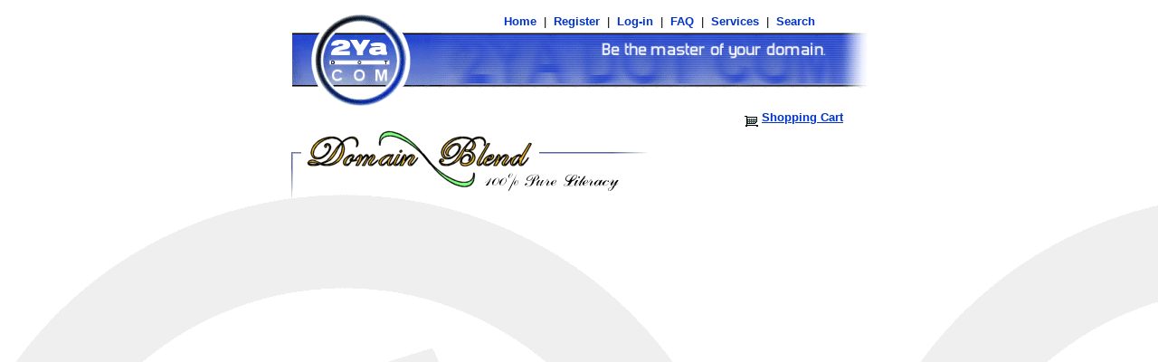

--- FILE ---
content_type: text/html; charset=UTF-8
request_url: https://secure.2ya.com/domainblend.php?term=MaxNewsurfnewhawkportaltimes
body_size: 3996
content:

<!DOCTYPE HTML PUBLIC "-//W3C//DTD HTML 4.01 Transitional//EN">
<HTML>
<HEAD>

<TITLE>2Ya.com Domain Name Registration and Services</TITLE>
<meta HTTP-EQUIV="Content-Type" CONTENT="text/html; charset=iso-8859-1">
<meta http-equiv="pics-label" content='(pics-1.1 "http://www.icra.org/ratingsv02.html" comment "basic online form" l gen true for "http://www.2Ya.com" r (nz 1 vz 1 lz 1 oz 1 cz 1) "http://www.rsac.org/ratingsv01.html" l gen true for "http://www.2Ya.com" r (n 0 s 0 v 0 l 0))'>
<meta name="DESCRIPTION" content="2Ya.com offering url domain forwarding and email forwarding with every domain registration. ">
<meta name="keywords" content="register,domain names,names,free,free services,transfer,name transfer,dns,dns services,2ya,email,dynamic dns,forwarding,URL,domain forwarding,URL Forwarding,Email Forwarding,parking,hostname,record type,cname,domain forward,domain redirect">
<link rel="stylesheet" href="/include/default.css" type="text/css">
<LINK REL="SHORTCUT ICON" HREF="https://secure.2ya.com/images/favicon.ico">
</HEAD>

<body bgcolor="#FFFFFF" link="blue" background="/images/2yaback.gif">
 
 
  
  
  

<CENTER>

<table border="0" cellpadding="0" cellspacing="0" width="636" align="center">
  
  <tr><!-- row 1 -->
    <td><a href="http://www.2ya.com"><img name="logo" src="/images/2yalogoA.gif" width="147" height="107" border="0"></a></td>
   <td><table border="0" cellpadding="0" cellspacing="0" width="401">
          <tr><!-- row 1 -->
           <td>
            <table border="0" cellpadding="0" cellspacing="0" width="401" height="23" align="right">
              <tr valign="bottom"> 
                <!-- row 1 -->

            <td> <font size=2 face=arial>
                  <a href="http://www.2Ya.com/index.php" title="main page" class="mainNav"><B>Home&nbsp;</B></a>
               
                  | 
               
                  <a href="https://secure.2ya.com/newaccount.php" title="Create a free account" class="mainNav"><b>&nbsp;Register&nbsp;</b></a>
               
                  |
                
                  <a href="https://secure.2Ya.com/login.php" class="mainNav"><b>&nbsp;Log-in&nbsp;</b></a>
               
                  |
               
                  <a href="http://www.2Ya.com/FAQ.php" title="Frequently Asked Questions" class="mainNav"><b>&nbsp;FAQ&nbsp;</b></a>

                  |
             
                  <a href="http://www.2Ya.com/services.php" title="Detailed list of services offered" class="mainNav"><b>&nbsp;Services&nbsp;</b></a>
              
                  |

 		  <a href="http://www.2Ya.com/search.php" title="Search for domain names"  class="mainNav"><B>&nbsp;Search&nbsp;</B></A> 
	     </td>
              </tr>
            </table>
          </td>
          </tr>
          <tr><!-- row 2 -->
           <td>
            <table border="0" cellpadding="0" cellspacing="0" width="489" background="/images/logoback.gif">
              <tr>
                <!-- row 1 -->
                <td></td>
                <td> 
                  <div align="right"><img name="adarea" src="/images/2yalogoA2b.gif" width="483" height="88" border="0"></div>
                </td>
              </tr>
            </table>
            
          </td>
          </tr>
        </table>
          
          </td>
          </tr>
        </table>




<TABLE border=0 width=590>

<TR> <TD width=590> <DIV align="right"><FONT color=blue face=arial size=2><B><img src=/images/cart_icon.gif border=0 align=middle width=15 height=12 ALT="Search for domain names"> <a href="https://secure.2ya.com/cart.php?action=show" title="Search for domain names">Shopping Cart</a> </font></B></font></DIV></TD></TR>

        </table>


<table cellspacing="0" width="640" cellpadding="0" border="0">
		<tr>
	        <td>


 
 
			
<img src=./images/domainblend_logo.gif width=399 height=75 ALT="Domain Blend">

<BR><BR>


</TD></TR></TABLE></TD></TR></TABLE>


<TABLE BORDER=0 width=99% cellpadding=0 cellspacing=0 align=center>
<TR><TD>

<TABLE BORDER=0 width=99% cellpadding=0 cellspacing=0 align=center>
<TR><TD>


